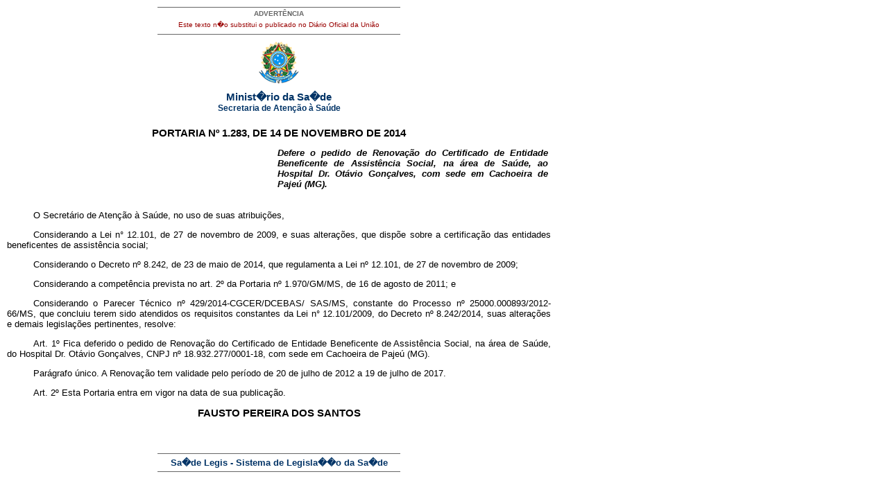

--- FILE ---
content_type: text/html; charset=UTF-8
request_url: https://bvsms.saude.gov.br/bvs/saudelegis/sas/2014/prt1283_14_11_2014.html
body_size: 3260
content:
<!DOCTYPE html PUBLIC "-//W3C//DTD XHTML 1.0 Transitional//EN" "http://www.w3.org/TR/xhtml1/DTD/xhtml1-transitional.dtd">
<html xmlns="http://www.w3.org/1999/xhtml">
<head>
<meta http-equiv="Content-Type" content="text/html; charset=iso-8859-1" />
<title>Minist�rio da Sa�de</title>
<style type="text/css"></style>
<link href="../../bras.css" rel="stylesheet" type="text/css" />
<link href="../../bras_print.css" rel="stylesheet" type="text/css" media="print" />
<style type="text/css">
<!--
.style1 {font-family: Arial, Helvetica, sans-serif}
-->
</style>
</head>

<body>
<div id="corpo">
	<div id="advert">ADVERT&Ecirc;NCIA
          <p>Este texto n�o substitui o publicado no Di&aacute;rio Oficial da 
               Uni&atilde;o</p>
	</div>
	<div id="logo"><img src="../../imagens/brasao.gif" /></div>
  <div class="legenda">Minist�rio da Sa�de<br />
  <span class="legendab">Secretaria de Aten&ccedil;&atilde;o &agrave; Sa&uacute;de</span></div>
	
     <h1>PORTARIA N&ordm; 1.283, DE 14 DE NOVEMBRO DE 2014</h1>
     <p class="ementa">       Defere o pedido de Renova&ccedil;&atilde;o do Certificado
       de Entidade Beneficente de Assist&ecirc;ncia
       Social, na &aacute;rea de Sa&uacute;de, ao Hospital
       Dr. Ot&aacute;vio Gon&ccedil;alves, com sede em Cachoeira
     de Paje&uacute; (MG).</p>
     <p>       O Secret&aacute;rio de Aten&ccedil;&atilde;o &agrave; Sa&uacute;de, no uso de suas atribui&ccedil;&otilde;es,</p>
     <p>       Considerando a Lei n&deg; 12.101, de 27 de novembro de 2009,
       e suas altera&ccedil;&otilde;es, que disp&otilde;e sobre a certifica&ccedil;&atilde;o das entidades beneficentes
     de assist&ecirc;ncia social;</p>
     <p>       Considerando o Decreto n&ordm; 8.242, de 23 de maio de 2014,
     que regulamenta a Lei n&ordm; 12.101, de 27 de novembro de 2009;</p>
     <p>       Considerando a compet&ecirc;ncia prevista no art. 2&ordm; da Portaria n&ordm;
     1.970/GM/MS, de 16 de agosto de 2011; e</p>
  <p>       Considerando o Parecer T&eacute;cnico n&ordm; 429/2014-CGCER/DCEBAS/
       SAS/MS, constante do Processo n&ordm; 25000.000893/2012-66/MS,
       que concluiu terem sido atendidos os requisitos constantes da Lei n&deg;
       12.101/2009, do Decreto n&ordm; 8.242/2014, suas altera&ccedil;&otilde;es e demais
     legisla&ccedil;&otilde;es pertinentes, resolve:</p>
     <p>       Art. 1&ordm; Fica deferido o pedido de Renova&ccedil;&atilde;o do Certificado
       de Entidade Beneficente de Assist&ecirc;ncia Social, na &aacute;rea de Sa&uacute;de, do
       Hospital Dr. Ot&aacute;vio Gon&ccedil;alves, CNPJ n&ordm; 18.932.277/0001-18, com
     sede em Cachoeira de Paje&uacute; (MG).</p>
     <p>       Par&aacute;grafo &uacute;nico. A Renova&ccedil;&atilde;o tem validade pelo per&iacute;odo de
     20 de julho de 2012 a 19 de julho de 2017.</p>
     <p>       Art. 2&ordm; Esta Portaria entra em vigor na data de sua publica&ccedil;&atilde;o.</p>
     <h1>       FAUSTO PEREIRA DOS SANTOS</h1>
  <div id="advert2"><a href="http://www.saude.gov.br/saudelegis" target="_blank" title="ir para p�gina do Sa�de Legis">Sa�de 
          Legis - Sistema de Legisla��o da Sa�de</a> </div>
</div> 
</body>
</html>
